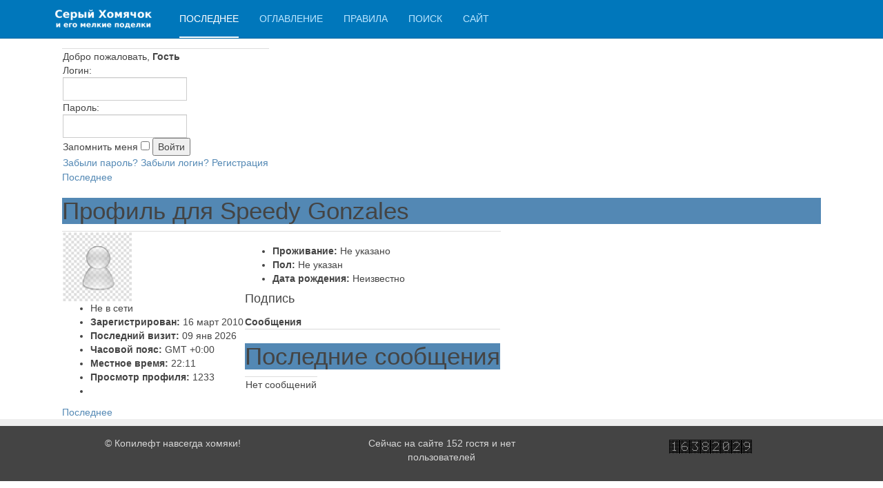

--- FILE ---
content_type: text/html; charset=utf-8
request_url: https://cxo.lv/forum/user/229-speedy-gonzales
body_size: 7803
content:

<!DOCTYPE html>
<html lang="ru-ru" dir="ltr"
	  class='com_kunena view-user layout-default itemid-655 j31 mm-hover '>
<head>
<!-- Google tag (gtag.js) -->
<script async src="https://www.googletagmanager.com/gtag/js?id=AW-10950441449"></script>
<script>
  window.dataLayer = window.dataLayer || [];
  function gtag(){dataLayer.push(arguments);}
  gtag('js', new Date());

  gtag('config', 'AW-10950441449');
</script>
	<meta http-equiv="content-type" content="text/html; charset=utf-8" />
	<meta name="keywords" content="Форум, Speedy Gonzales" />
	<meta name="description" content="Speedy Gonzales is on Форум. To connect with Speedy Gonzales, join Форум today." />
	<meta name="generator" content="WordPress.com" />
	<title>Профиль для Speedy Gonzales - Форум - Серый Хомячок</title>
	<link href="https://cxo.lv/forum/user/229-speedy-gonzales" rel="canonical" />
	<link href="/templates/purity_iii/favicon.ico" rel="shortcut icon" type="image/vnd.microsoft.icon" />
	<link href="/templates/purity_iii/css/bootstrap.css" rel="stylesheet" type="text/css" />
	<link href="/components/com_kunena/template/blue_eagle/css/mediaboxAdv.css" rel="stylesheet" type="text/css" />
	<link href="/components/com_kunena/template/blue_eagle/css/kunena.forum.css" rel="stylesheet" type="text/css" />
	<link href="/components/com_kunena/template/blue_eagle/css/kunena.responsive-min.css" rel="stylesheet" type="text/css" />
	<link href="/components/com_kunena/template/blue_eagle/css/kunena.default-min.css" rel="stylesheet" type="text/css" />
	<link href="/components/com_kunena/template/blue_eagle/css/kunena.20.css" rel="stylesheet" type="text/css" />
	<link href="/media/system/css/calendar-jos.css?1ba8aade048a9a531212d1e862b506b3" rel="stylesheet" title="Зеленый" media="all" type="text/css" />
	<link href="/templates/system/css/system.css" rel="stylesheet" type="text/css" />
	<link href="/templates/purity_iii/css/template.css" rel="stylesheet" type="text/css" />
	<link href="/templates/purity_iii/css/megamenu.css" rel="stylesheet" type="text/css" />
	<link href="/templates/purity_iii/fonts/font-awesome/css/font-awesome.min.css" rel="stylesheet" type="text/css" />
	<link href="/media/mod_vvisit_counter/digit_counter/default.css" rel="stylesheet" type="text/css" />
	<link href="/media/mod_vvisit_counter/stats/default.css" rel="stylesheet" type="text/css" />
	<style type="text/css">
	/* Kunena Custom CSS */
	#Kunena div.kblock > div.kheader,#Kunena .kblock div.kheader { background: #5388B4 !important; }
	#Kunena #ktop { border-color: #5388B4; }
	#Kunena #ktop span.ktoggler { background: #5388B4; }
	#Kunena #ktab a:hover,
	#Kunena #ktab li.Kunena-item-active a	{ background-color: #5388B4; }
	#Kunena #ktab ul.menu li.active a { background-color: #5388B4; }
	#Kunena a:link,
	#Kunena a:visited,
	#Kunena a:active {color: #5388B4;}
	#Kunena a:focus {outline: none;}
	#Kunena a:hover {color: #FF0000;}	#Kunena a:link,
	#Kunena a:visited,
	#Kunena a:active {color: #5388B4;}
	#Kunena a:focus {outline: none;}	#Kunena div.kannouncement div.kheader { background: #5388B4 !important; }	#Kunena div#kannouncement .kanndesc { background: #FFFFFF; }	#Kunena div.kfrontstats div.kheader { background: #5388B4 !important; }	#Kunena div.kwhoisonline div.kheader { background: #5388B4 !important; }	#Kunena #ktab a { background-color: #737373 !important; }	#Kunena #ktab ul.menu li.active a,#Kunena #ktab li#current.selected a { background-color: #5388B4 !important; }	#Kunena #ktab a:hover { background-color: #5388B4 !important; }	#Kunena #ktop { border-color: #5388B4 !important; }	#Kunena #ktab a span { color: #FFFFFF !important; }	#Kunena #ktab #current a span { color: #FFFFFF !important; }	#Kunena #ktop span.ktoggler { background-color: #5388B4 !important; }	#Kunena .kicon-profile { background-image: url("/components/com_kunena/template/blue_eagle/media/iconsets/profile/default/default.png"); }
	#Kunena .kicon-button { background-image: url("/components/com_kunena/template/blue_eagle/media/iconsets/buttons/default/default.png") !important; }
	#Kunena #kbbcode-toolbar li a,#Kunena #kattachments a { background-image:url("/components/com_kunena/template/blue_eagle/media/iconsets/editor/default/default.png"); }
	/* End of Kunena Custom CSS */
	</style>
	<script type="application/json" class="joomla-script-options new">{"csrf.token":"fa364f816a6e9c89c380423c3df19481","system.paths":{"root":"","base":""}}</script>
	<script src="/media/system/js/mootools-core.js?1ba8aade048a9a531212d1e862b506b3" type="text/javascript"></script>
	<script src="/media/system/js/core.js?1ba8aade048a9a531212d1e862b506b3" type="text/javascript"></script>
	<script src="/media/system/js/mootools-more.js?1ba8aade048a9a531212d1e862b506b3" type="text/javascript"></script>
	<script src="/media/kunena/js/mediaboxAdv.js" type="text/javascript"></script>
	<script src="/media/kunena/js/default.js" type="text/javascript"></script>
	<script src="/media/system/js/calendar.js?1ba8aade048a9a531212d1e862b506b3" type="text/javascript"></script>
	<script src="/media/system/js/calendar-setup.js?1ba8aade048a9a531212d1e862b506b3" type="text/javascript"></script>
	<script src="/media/jui/js/jquery.min.js?1ba8aade048a9a531212d1e862b506b3" type="text/javascript"></script>
	<script src="/media/jui/js/jquery-noconflict.js?1ba8aade048a9a531212d1e862b506b3" type="text/javascript"></script>
	<script src="/media/jui/js/jquery-migrate.min.js?1ba8aade048a9a531212d1e862b506b3" type="text/javascript"></script>
	<script src="/plugins/system/t3/base-bs3/bootstrap/js/bootstrap.js" type="text/javascript"></script>
	<script src="/plugins/system/t3/base-bs3/js/jquery.tap.min.js" type="text/javascript"></script>
	<script src="/plugins/system/t3/base-bs3/js/script.js" type="text/javascript"></script>
	<script src="/plugins/system/t3/base-bs3/js/menu.js" type="text/javascript"></script>
	<script src="/templates/purity_iii/js/script.js" type="text/javascript"></script>
	<script src="/plugins/system/t3/base-bs3/js/nav-collapse.js" type="text/javascript"></script>
	<script type="text/javascript">
// <![CDATA[
var kunena_toggler_close = "Свернуть";
var kunena_toggler_open = "Развернуть";
// ]]>Calendar._DN = ["\u0412\u043e\u0441\u043a\u0440\u0435\u0441\u0435\u043d\u044c\u0435","\u041f\u043e\u043d\u0435\u0434\u0435\u043b\u044c\u043d\u0438\u043a","\u0412\u0442\u043e\u0440\u043d\u0438\u043a","\u0421\u0440\u0435\u0434\u0430","\u0427\u0435\u0442\u0432\u0435\u0440\u0433","\u041f\u044f\u0442\u043d\u0438\u0446\u0430","\u0421\u0443\u0431\u0431\u043e\u0442\u0430","\u0412\u043e\u0441\u043a\u0440\u0435\u0441\u0435\u043d\u044c\u0435"]; Calendar._SDN = ["\u0412\u0441","\u041f\u043d","\u0412\u0442","\u0421\u0440","\u0427\u0442","\u041f\u0442","\u0421\u0431","\u0412\u0441"]; Calendar._FD = 0; Calendar._MN = ["\u044f\u043d\u0432\u0430\u0440\u044f","\u0444\u0435\u0432\u0440\u0430\u043b\u044f","\u043c\u0430\u0440\u0442\u0430","\u0430\u043f\u0440\u0435\u043b\u044f","\u043c\u0430\u044f","\u0438\u044e\u043d\u044f","\u0438\u044e\u043b\u044f","\u0430\u0432\u0433\u0443\u0441\u0442\u0430","\u0441\u0435\u043d\u0442\u044f\u0431\u0440\u044f","\u043e\u043a\u0442\u044f\u0431\u0440\u044f","\u043d\u043e\u044f\u0431\u0440\u044f","\u0434\u0435\u043a\u0430\u0431\u0440\u044f"]; Calendar._SMN = ["\u044f\u043d\u0432","\u0444\u0435\u0432","\u043c\u0430\u0440\u0442","\u0430\u043f\u0440","\u043c\u0430\u044f","\u0438\u044e\u043d\u044c","\u0438\u044e\u043b\u044c","\u0430\u0432\u0433","\u0441\u0435\u043d","\u043e\u043a\u0442","\u043d\u043e\u044f\u0431","\u0434\u0435\u043a"]; Calendar._TT = {"INFO":"\u041e \u043a\u0430\u043b\u0435\u043d\u0434\u0430\u0440\u0435","ABOUT":"DHTML Date\/Time Selector\n(c) dynarch.com 20022005 \/ Author: Mihai Bazon\nFor latest version visit: http:\/\/www.dynarch.com\/projects\/calendar\/\nDistributed under GNU LGPL.  See http:\/\/gnu.org\/licenses\/lgpl.html for details.\n\n\u0412\u044b\u0431\u043e\u0440 \u0434\u0430\u0442\u044b:\n- \u0414\u043b\u044f \u0432\u044b\u0431\u043e\u0440\u0430 \u0433\u043e\u0434\u0430 \u0432\u043e\u0441\u043f\u043e\u043b\u044c\u0437\u0443\u0439\u0442\u0435\u0441\u044c \u043a\u043d\u043e\u043f\u043a\u0430\u043c\u0438 < \u0438 >\n- \u0414\u043b\u044f \u0432\u044b\u0431\u043e\u0440\u0430 \u043c\u0435\u0441\u044f\u0446\u0430 \u0432\u043e\u0441\u043f\u043e\u043b\u044c\u0437\u0443\u0439\u0442\u0435\u0441\u044c \u043a\u043d\u043e\u043f\u043a\u0430\u043c\u0438 < \u0438 >\n- \u0414\u043b\u044f \u0431\u044b\u0441\u0442\u0440\u043e\u0433\u043e \u0432\u044b\u0431\u043e\u0440\u0430 \u0443\u0434\u0435\u0440\u0436\u0438\u0432\u0430\u0439\u0442\u0435 \u043a\u0443\u0440\u0441\u043e\u0440 \u043c\u044b\u0448\u0438 \u043d\u0430 \u043b\u044e\u0431\u043e\u0439 \u0438\u0437 \u043a\u043d\u043e\u043f\u043e\u043a \u0432\u044b\u0448\u0435","ABOUT_TIME":"\n\nTime selection:\n Click on any of the time parts to increase it\n or Shiftclick to decrease it\n or click and drag for faster selection.","PREV_YEAR":"\u041d\u0430\u0436\u043c\u0438\u0442\u0435 \u0434\u043b\u044f \u043f\u0435\u0440\u0435\u0445\u043e\u0434\u0430 \u043d\u0430 \u043f\u0440\u0435\u0434\u044b\u0434\u0443\u0449\u0438\u0439 \u0433\u043e\u0434. \u041d\u0430\u0436\u043c\u0438\u0442\u0435 \u0438 \u0443\u0434\u0435\u0440\u0436\u0438\u0432\u0430\u0439\u0442\u0435 \u0434\u043b\u044f \u043e\u0442\u043e\u0431\u0440\u0430\u0436\u0435\u043d\u0438\u044f \u0441\u043f\u0438\u0441\u043a\u0430 \u043b\u0435\u0442.","PREV_MONTH":"\u041d\u0430\u0436\u043c\u0438\u0442\u0435 \u0434\u043b\u044f \u043f\u0435\u0440\u0435\u0445\u043e\u0434\u0430 \u043d\u0430 \u043f\u0440\u0435\u0434\u044b\u0434\u0443\u0449\u0438\u0439 \u043c\u0435\u0441\u044f\u0446. \u041d\u0430\u0436\u043c\u0438\u0442\u0435 \u0438 \u0443\u0434\u0435\u0440\u0436\u0438\u0432\u0430\u0439\u0442\u0435 \u0434\u043b\u044f \u043e\u0442\u043e\u0431\u0440\u0430\u0436\u0435\u043d\u0438\u044f \u0441\u043f\u0438\u0441\u043a\u0430 \u043c\u0435\u0441\u044f\u0446\u0435\u0432.","GO_TODAY":"\u0422\u0435\u043a\u0443\u0449\u0430\u044f \u0434\u0430\u0442\u0430","NEXT_MONTH":"\u041d\u0430\u0436\u043c\u0438\u0442\u0435 \u0434\u043b\u044f \u043f\u0435\u0440\u0435\u0445\u043e\u0434\u0430 \u043d\u0430 \u0441\u043b\u0435\u0434\u0443\u044e\u0449\u0438\u0439 \u043c\u0435\u0441\u044f\u0446. \u041d\u0430\u0436\u043c\u0438\u0442\u0435 \u0438 \u0443\u0434\u0435\u0440\u0436\u0438\u0432\u0430\u0439\u0442\u0435 \u0434\u043b\u044f \u043e\u0442\u043e\u0431\u0440\u0430\u0436\u0435\u043d\u0438\u044f \u0441\u043f\u0438\u0441\u043a\u0430 \u043c\u0435\u0441\u044f\u0446\u0435\u0432.","SEL_DATE":"\u0412\u044b\u0431\u043e\u0440 \u0434\u0430\u0442\u044b","DRAG_TO_MOVE":"\u041f\u043e\u0442\u044f\u043d\u0438\u0442\u0435 \u0434\u043b\u044f \u043f\u0435\u0440\u0435\u043c\u0435\u0449\u0435\u043d\u0438\u044f","PART_TODAY":" \u0421\u0435\u0433\u043e\u0434\u043d\u044f ","DAY_FIRST":"\u041f\u043e\u043a\u0430\u0437\u0430\u0442\u044c \u043f\u0435\u0440\u0432\u044b\u0435 %s","WEEKEND":"0,6","CLOSE":"\u0417\u0430\u043a\u0440\u044b\u0442\u044c","TODAY":"\u0421\u0435\u0433\u043e\u0434\u043d\u044f","TIME_PART":"Shift + \u043a\u043b\u0438\u043a \u0438\u043b\u0438 \u043f\u0435\u0440\u0435\u0442\u0430\u0441\u043a\u0438\u0432\u0430\u043d\u0438\u0435 \u043c\u044b\u0448\u043a\u043e\u0439 \u043f\u043e\u0437\u0432\u043e\u043b\u0438\u0442 \u0438\u0437\u043c\u0435\u043d\u0438\u0442\u044c \u0437\u043d\u0430\u0447\u0435\u043d\u0438\u0435.","DEF_DATE_FORMAT":"%Y%m%d","TT_DATE_FORMAT":"%a, %b %e","WK":"\u043d\u0435\u0434","TIME":"\u0412\u0440\u0435\u043c\u044f:"};jQuery(function($) {
			 $('.hasTip').each(function() {
				var title = $(this).attr('title');
				if (title) {
					var parts = title.split('::', 2);
					var mtelement = document.id(this);
					mtelement.store('tip:title', parts[0]);
					mtelement.store('tip:text', parts[1]);
				}
			});
			var JTooltips = new Tips($('.hasTip').get(), {"maxTitleChars": 50,"fixed": false});
		});
	</script>
	<style>a#btn_qreply, a.Kreplyclick{display:none;}</style>

	
<!-- META FOR IOS & HANDHELD -->
	<meta name="viewport" content="width=device-width, initial-scale=1.0, maximum-scale=1.0, user-scalable=no"/>
	<style type="text/stylesheet">
		@-webkit-viewport   { width: device-width; }
		@-moz-viewport      { width: device-width; }
		@-ms-viewport       { width: device-width; }
		@-o-viewport        { width: device-width; }
		@viewport           { width: device-width; }
	</style>
	<script type="text/javascript">
		//<![CDATA[
		if (navigator.userAgent.match(/IEMobile\/10\.0/)) {
			var msViewportStyle = document.createElement("style");
			msViewportStyle.appendChild(
				document.createTextNode("@-ms-viewport{width:auto!important}")
			);
			document.getElementsByTagName("head")[0].appendChild(msViewportStyle);
		}
		//]]>
	</script>
<meta name="HandheldFriendly" content="true"/>
<meta name="apple-mobile-web-app-capable" content="YES"/>
<!-- //META FOR IOS & HANDHELD -->




<!-- Le HTML5 shim and media query for IE8 support -->
<!--[if lt IE 9]>
<script src="//html5shim.googlecode.com/svn/trunk/html5.js"></script>
<script type="text/javascript" src="/plugins/system/t3/base-bs3/js/respond.min.js"></script>
<![endif]-->

<!-- You can add Google Analytics here or use T3 Injection feature -->

<!--[if lt IE 9]>
<link rel="stylesheet" href="/templates/purity_iii/css/ie8.css" type="text/css" />
<![endif]-->


<meta name="google-site-verification" content="zuugwd7F9FczHOTBCVpApplTpZJHEDhPHgZ_xJ2XJfU" />

<script type="text/javascript">
 var _gaq = _gaq || [];
 _gaq.push(['_setAccount', 'UA-15350335-1']);
_gaq.push(['_trackPageview']);
					
 (function() {
  var ga = document.createElement('script'); ga.type = 'text/javascript'; ga.async = true;
  ga.src = ('https:' == document.location.protocol ? 'https://ssl' : 'http://www') + '.google-analytics.com/ga.js';
  var s = document.getElementsByTagName('script')[0]; s.parentNode.insertBefore(ga, s);
 })();
</script>

</head>

<body>

<div class="t3-wrapper"> <!-- Need this wrapper for off-canvas menu. Remove if you don't use of-canvas -->

  
<!-- MAIN NAVIGATION -->
<header id="t3-mainnav" class="wrap navbar navbar-default navbar-fixed-top t3-mainnav">

	<!-- OFF-CANVAS -->
		<!-- //OFF-CANVAS -->

	<div class="container">

		<!-- NAVBAR HEADER -->
		<div class="navbar-header">

			<!-- LOGO -->
			<div class="logo logo-image">
				<div class="logo-image logo-control">
					<a href="/" title="Серый Хомчок">
													<img class="logo-img" src="/images/logo_160x55_white.png" alt="Серый Хомчок" />
						
													<img class="logo-img-sm" src="/images/logo_s.png" alt="Серый Хомчок" />
												
						<span>Серый Хомчок</span>
					</a>
				</div>
			</div>
			<!-- //LOGO -->

											<button type="button" class="navbar-toggle" data-toggle="collapse" data-target=".t3-navbar-collapse">
					<i class="fa fa-bars"></i>
				</button>
			
	    
		</div>
		<!-- //NAVBAR HEADER -->

		<!-- NAVBAR MAIN -->
				<nav class="t3-navbar-collapse navbar-collapse collapse"></nav>
		
		<nav class="t3-navbar navbar-collapse collapse">
			<div  class="t3-megamenu animate elastic"  data-duration="200" data-responsive="true">
<ul itemscope itemtype="http://www.schema.org/SiteNavigationElement" class="nav navbar-nav level0">
<li itemprop='name' class="current active" data-id="655" data-level="1">
<a itemprop='url' class=""  href="/forum"   data-target="#">Последнее </a>

</li>
<li itemprop='name'  data-id="656" data-level="1">
<a itemprop='url' class=""  href="/index"   data-target="#">Оглавление </a>

</li>
<li itemprop='name'  data-id="662" data-level="1">
<a itemprop='url' class=""  href="/rules"   data-target="#">Правила </a>

</li>
<li itemprop='name'  data-id="663" data-level="1">
<a itemprop='url' class=""  href="/search"   data-target="#">Поиск </a>

</li>
<li itemprop='name'  data-id="708" data-level="1">
<a itemprop='url' class=""  href="/"   data-target="#">Сайт</a>

</li>
</ul>
</div>

		</nav>
    <!-- //NAVBAR MAIN -->

	</div>
</header>
<!-- //MAIN NAVIGATION -->






  


  

<div id="t3-mainbody" class="container t3-mainbody">
	<div class="row">

		<!-- MAIN CONTENT -->
		<div id="t3-content" class="t3-content col-xs-12">
						<div id="system-message-container">
	</div>

						<!--[if lte IE 7]>
<link rel="stylesheet" href="/components/com_kunena/template/blue_eagle/css/kunena.forum.ie7.css" type="text/css" />
<![endif]-->
<div id="Kunena" class="layout container-fluid">
<div id="ktop">
	<div id="ktopmenu">
		<div id="ktab"></div>
	</div>
	<span class="ktoggler fltrt"><a class="ktoggler close" title="Свернуть" rel="kprofilebox"></a></span>
</div>
<div class="kblock kpbox">
	<div class="kcontainer" id="kprofilebox">
		<div class="kbody">
<table class="kprofilebox">
	<tbody>
		<tr class="krow1">
			<td valign="top" class="kprofileboxcnt">
				<div class="k_guest">
					Добро пожаловать,
					<b>Гость</b>
				</div>
								<form action="/forum" method="post" name="login">
					<input type="hidden" name="view" value="user" />
					<input type="hidden" name="task" value="login" />
					<input type="hidden" name="fa364f816a6e9c89c380423c3df19481" value="1" />

					<div class="input">
						<span>
							Логин:							<input type="text" name="username" class="inputbox ks" alt="username" size="18" />
						</span>
						<span>
							Пароль:							<input type="password" name="password" class="inputbox ks" size="18" alt="password" />
						</span>
																		<span>
														Запомнить меня							<input type="checkbox" name="remember" alt="" value="1" />
														<input type="submit" name="submit" class="kbutton" value="Войти" />
						</span>
					</div>
					<div class="klink-block">
						<span class="kprofilebox-pass">
							<a href="/component/users/?view=reset&amp;Itemid=707" rel="nofollow">Забыли пароль?</a>
						</span>
						<span class="kprofilebox-user">
							<a href="/component/users/?view=remind&amp;Itemid=707" rel="nofollow">Забыли логин?</a>
						</span>
												<span class="kprofilebox-register">
							<a href="/component/users/?view=registration&amp;Itemid=707" rel="nofollow">Регистрация</a>
						</span>
											</div>
				</form>
							</td>
			<!-- Module position -->
					</tr>
	</tbody>
</table>
		</div>
	</div>
</div>

<div class="kblock kpathway breadcrumbs-1">
	<div class="kcontainer">
		<div class="ksectionbody">
			<div class = "kforum-pathway">
				<div class="path-element-first"><a href="/forum" rel="nofollow">Последнее</a></div>
							</div>
		</div>
	</div>
</div>

<div class="kblock k-profile">
	<div class="kheader">
		<h2><span class="k-name">Профиль для Speedy Gonzales</span>
		</h2>
	</div>
	<div class="kcontainer">
		<div class="kbody">
			<table class = "kblocktable" id ="kprofile">
				<tr>
					<td class = "kcol-first kcol-left">
						<div id="kprofile-leftcol">
							<div class="kavatar-lg"><img class="kavatar" src="https://cxo.lv/media/kunena/avatars/resized/size200/blue_eagle/nophoto.jpg" alt="Speedy Gonzales аватар"  /></div>
<div id="kprofile-stats">
<ul>
		<li><span class="kicon-button kbuttononline-no"><span class="online-no"><span>Не в сети</span></span></span></li>
				<li><strong>Зарегистрирован:</strong> <span title="15 года 9 мес. назад">16 март 2010</span></li>	<li><strong>Последний визит:</strong> <span title="5 дн. 4 ч. назад">09 янв 2026</span></li>	<li><strong>Часовой пояс:</strong> GMT +0:00</li>
	<li><strong>Местное время:</strong> 22:11</li>
					<li><strong>Просмотр профиля:</strong> 1233</li>
	<li></li>
		</ul>
</div>
						</div>
					</td>
					<td class="kcol-mid kcol-right">
						<div id="kprofile-rightcol">
							<div id="kprofile-rightcoltop">
	<div class="kprofile-rightcol2">

<div class="kiconrow">
	<span class="kicon-profile kicon-profile-twitter-off"></span>	<span class="kicon-profile kicon-profile-facebook-off"></span>	<span class="kicon-profile kicon-profile-myspace-off"></span>	<span class="kicon-profile kicon-profile-linkedin-off"></span>	<span class="kicon-profile kicon-profile-skype-off"></span></div>
<div class="kiconrow">
	<span class="kicon-profile kicon-profile-delicious-off"></span>	<span class="kicon-profile kicon-profile-friendfeed-off"></span>	<span class="kicon-profile kicon-profile-digg-off"></span></div>
<div class="clr"></div>
<div class="kiconrow">
	<span class="kicon-profile kicon-profile-yim-off"></span>	<span class="kicon-profile kicon-profile-aim-off"></span>	<span class="kicon-profile kicon-profile-gtalk-off"></span>	<span class="kicon-profile kicon-profile-icq-off"></span>	<span class="kicon-profile kicon-profile-msn-off"></span></div>
<div class="kiconrow">
	<span class="kicon-profile kicon-profile-blogspot-off"></span>	<span class="kicon-profile kicon-profile-flickr-off"></span>	<span class="kicon-profile kicon-profile-bebo-off"></span></div>
	</div>
	<div class="kprofile-rightcol1">
		<ul>
			<li><span class="kicon-profile kicon-profile-location"></span><strong>Проживание:</strong> Не указано</li>
			<!--  The gender determines the suffix on the span class- gender-male & gender-female  -->
			<li><span class="kicon-profile kicon-profile-gender-unknown"></span><strong>Пол:</strong> Не указан</li>
			<li class="bd"><span class="kicon-profile kicon-profile-birthdate"></span><strong>Дата рождения:</strong> <span title="Неизвестно">Неизвестно</span>
			<!--  <a href="#" title=""><span class="bday-remind"></span></a> -->
			</li>
		</ul>
	</div>
</div>

<div class="clrline"></div>
<div id="kprofile-rightcolbot">
	<div class="kprofile-rightcol2">
			</div>
	<div class="kprofile-rightcol1">
		<h4>Подпись</h4>
		<div class="kmsgsignature"><div></div></div>
	</div>

</div>

<div class="clrline"></div>

<div id="kprofile-tabs">
	<dl class="tabs">
				<dt class="open" title="Сообщения">Сообщения</dt>
		<dd style="display: none;">
			
<form action="/forum" method="post" name="ktopicsform">
	<input type="hidden" name="view" value="topics" />
	<input type="hidden" name="fa364f816a6e9c89c380423c3df19481" value="1" /><div class="kblock kflat">
	<div class="kheader">
				<h2><span>Последние сообщения</span></h2>
	</div>
	<div class="kcontainer">
		<div class="kbody">
				<table class="kblocktable" id="kflattable">

										<tr class="krow2"><td class="kcol-first">Нет сообщений</td></tr>

									</table>
		</div>
	</div>
</div>
</form>
		</dd>
																			</dl>
</div>
						</div>
					</td>
				</tr>
			</table>
		</div>
	</div>
</div>

<div class="kblock kpathway breadcrumbs-2">
	<div class="kcontainer">
		<div class="ksectionbody">
			<div class = "kforum-pathway">
				<div class="path-element-first"><a href="/forum" rel="nofollow">Последнее</a></div>
							</div>
		</div>
	</div>
</div>
<!-- Module position: kunena_bottom -->
</div>
		</div>
		<!-- //MAIN CONTENT -->

	</div>
</div> 


  


  
<!-- NAV HELPER -->
<nav class="wrap t3-navhelper ">
	<div class="container">
		
	</div>
</nav>
<!-- //NAV HELPER -->

  
<!-- BACK TOP TOP BUTTON -->
<div id="back-to-top" data-spy="affix" data-offset-top="300" class="back-to-top hidden-xs hidden-sm affix-top">
  <button class="btn btn-primary" title="Back to Top"><i class="fa fa-caret-up"></i></button>
</div>
<script type="text/javascript">
(function($) {
	// Back to top
	$('#back-to-top').on('click', function(){
		$("html, body").animate({scrollTop: 0}, 500);
		return false;
	});
    $(window).on('load', function(){
        // hide button to top if the document height not greater than window height*2;using window load for more accurate calculate.    
        if ((parseInt($(window).height())*2)>(parseInt($(document).height()))) {
            $('#back-to-top').hide();
        } 
    });
})(jQuery);
</script>
<!-- BACK TO TOP BUTTON -->

<!-- FOOTER -->
<footer id="t3-footer" class="wrap t3-footer">

			<!-- FOOTER SPOTLIGHT -->
		<div class="container hidden-xs">
				<!-- SPOTLIGHT -->
	<div class="t3-spotlight t3-footer-sl  row">
					<div class=" col-lg-4 col-md-4 col-sm-4 col-xs-6">
								<div class="t3-module module " id="Mod107"><div class="module-inner"><div class="module-ct">

<div class="custom"  >
	<p><span class="ILfuVd">© </span>Копилефт навсегда хомяки!</p></div>
</div></div></div>
							</div>
					<div class=" col-lg-4 col-md-4 col-sm-4 col-xs-6">
								<div class="t3-module module  col-sm-8" id="Mod19"><div class="module-inner"><div class="module-ct">
			<p>Сейчас на сайте 152&#160;гостя и нет пользователей</p>

</div></div></div>
							</div>
					<div class=" col-lg-4 col-md-4 col-sm-4 col-xs-12">
								<div class="t3-module module " id="Mod108"><div class="module-inner"><div class="module-ct"> <!--Mindphp Visitors Counter >> http://mindphp.com/--> 
<style type="text/css">
	.vfleft{float:left;}.vfright{float:right;}.vfclear{clear:both;}.valeft{text-align:left;}.varight{text-align:right;}.vacenter{text-align:center;}
	#vvisit_counter108 .vstats_counter{margin-top: 5px;}
	#vvisit_counter108 .vrow{height:24px;}
	#vvisit_counter108 .vstats_icon{margin-right:5px;}
	#vvisit_counter108{padding:5px;}</style>
<div id="vvisit_counter108" class="vvisit_counter vacenter">
	<div class="vdigit_counter"><span class="vdigit-1" title="Vinaora Visitors Counter">1</span><span class="vdigit-6" title="Vinaora Visitors Counter">6</span><span class="vdigit-3" title="Vinaora Visitors Counter">3</span><span class="vdigit-8" title="Vinaora Visitors Counter">8</span><span class="vdigit-2" title="Vinaora Visitors Counter">2</span><span class="vdigit-0" title="Vinaora Visitors Counter">0</span><span class="vdigit-2" title="Vinaora Visitors Counter">2</span><span class="vdigit-9" title="Vinaora Visitors Counter">9</span></div>
</div></div></div>
							</div>
			</div>
<!-- SPOTLIGHT -->
		</div>
		<!-- //FOOTER SPOTLIGHT -->
	
	<section class="t3-copyright">
		<div class="container">
			<div class="row">
				<div class="col-md-12 copyright ">
					
          <small>
            <a href="http://twitter.github.io/bootstrap/" title="Bootstrap by Twitter" target="_blank">Bootstrap</a> is a front-end framework of Twitter, Inc. Code licensed under <a href="https://github.com/twbs/bootstrap/blob/master/LICENSE" title="MIT License" target="_blank">MIT License.</a>
          </small>
          <small>
            <a href="http://fortawesome.github.io/Font-Awesome/" target="_blank">Font Awesome</a> font licensed under <a href="http://scripts.sil.org/OFL">SIL OFL 1.1</a>.
          </small>
				</div>
							</div>
		</div>
	</section>

</footer>
<!-- //FOOTER -->

</div>

</body>

</html>